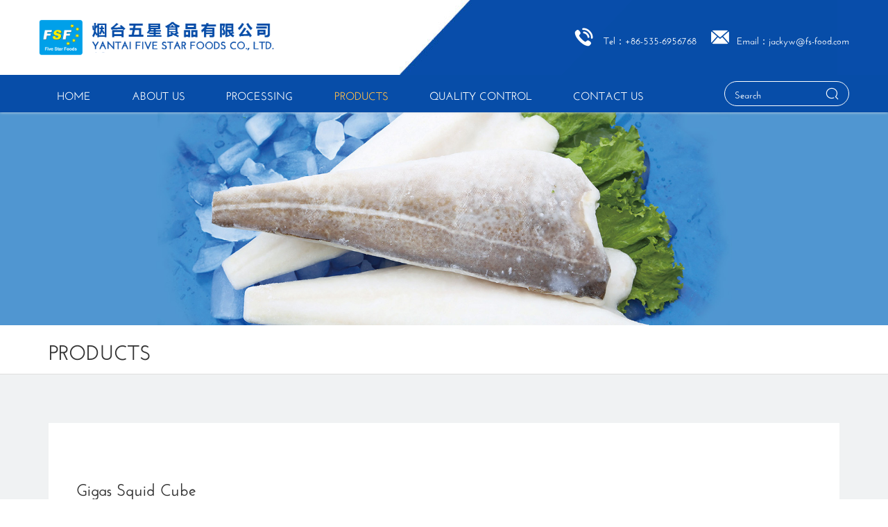

--- FILE ---
content_type: text/html; charset=UTF-8
request_url: https://www.fs-food.com/projects/detail/35
body_size: 2936
content:
<!DOCTYPE html>
<html lang="en">
<head>
    <meta charset="UTF-8">
    <meta name="renderer" content="webkit"/>
    <meta name="force-rendering" content="webkit"/>
    <meta name="viewport" content="width=device-width, initial-scale=1.0">
    <!--<meta name="viewport" content="width=device-width, initial-scale=1, minimum-scale=1, maximum-scale=1, user-scalable=no">-->
    <title>PRODUCTS</title>
    <meta name="keywords" content="PRODUCTS" />
    <meta name="description" content="PRODUCTS" />
    <link rel="stylesheet" href="/uploads/css/bootstrap.min.css">
    <link rel="stylesheet" href="/uploads/css/swiper-4.2.6.min.css">
    <link rel="stylesheet" href="/uploads/css/animate.min.css">
    <link rel="stylesheet" type="text/css" href="/uploads/css/iconfont.css">
    <link rel="stylesheet" href="/uploads/css/global_css.css">
    <link rel="stylesheet" href="/uploads/css/dome.css">
</head>
<body>
<header>
    <!--手机导航-->
    <div class="webNav">
        <div class="myNav">
            <div class="mynavBody">
                <h3><a href="/"><img src="/uploads/images/logo.png" alt=""></a></h3>
                <div class="nav-btn">
                    <div class="nav-table-cell">
                        <span></span>
                        <span></span>
                        <span></span>
                    </div>
                </div>
            </div>
        </div>
        <ul class="mynav-ul">
            <li><a href="/">HOME</a></li>
            <li><a href="/about">ABOUT US</a></li>
            <li><a href="/laboratory">PROCESSING</a></li>
            <li><a href="/projects">PRODUCTS</a></li>
            <li><a href="/service/notice">QUALITY CONTROL</a></li>
            <li><a href="/contact">CONTACT US</a></li>
        </ul>
    </div>
    <div class="pcNav">
        <div class="pcNav-top">
            <div class="g_w">
                <div class="logo">
                    <a href="/"><img src="/uploads/images/logo.png" alt=""></a>
                </div>
                <div class="pcNav-top-a">
                    <span> <i class="iconfont icon-dianhua1"></i> Tel：+86-535-6956768</span>
                    <span> <i class="iconfont icon-youxiang"></i>Email：jackyw@fs-food.com </span>
                </div>
            </div>
        </div>
        <div class="pcNav-bottom">
            <div class="g_w">
                <ul class="pcNav_u1">
                    <li class="">
                        <a href="/">
                            <h4>HOME</h4>
                        </a>
                    </li>
                    <li class="">
                        <a href="/about">
                            <h4>ABOUT US</h4>
                        </a>
                        <!--<ul class="pcNav_u1_2">-->
                            <!--<li><span></span><a href="/about">公司简介</a></li>-->
                            <!--<li><span></span><a href="/about/organization">组织机构</a></li>-->
                            <!--<li><span></span><a href="/honor">荣誉资质</a></li>-->
                            <!--<li><span></span><a href="/result">成果展示</a></li>-->
                            <!--<li><span></span><a href="/about/test_ability">检测能力</a></li>-->
                        <!--</ul>-->
                    </li>
                    <li class="">
                        <a href="/laboratory">
                            <h4>PROCESSING</h4>
                        </a>

                    </li>

                    <li class="active">
                        <a href="/projects">
                            <h4>PRODUCTS</h4>
                        </a>

                        <ul class="pcNav_u1_2">
                                                    	<li><span></span><a href="/projects/index/1">Squid</a></li>
                        	                        	<li><span></span><a href="/projects/index/2">Atlantic Cod</a></li>
                        	                        	<li><span></span><a href="/projects/index/3">Pacific Cod</a></li>
                        	                        	<li><span></span><a href="/projects/index/4">Alaska Pollock</a></li>
                        	                        	<li><span></span><a href="/projects/index/5">Saithe</a></li>
                        	                        	<li><span></span><a href="/projects/index/8">Sole</a></li>
                        	                        	<li><span></span><a href="/projects/index/6">Salmon</a></li>
                        	                        	<li><span></span><a href="/projects/index/7">Others</a></li>
                        	                        </ul >
                    </li>

                    <li class="">
                        <a href="/service/notice">
                            <h4>QUALITY CONTROL</h4>
                        </a>
                        <!--<ul class="pcNav_u1_2">-->
                            <!--<li><span></span><a href="/policy">优惠政策</a></li>-->
                            <!--<li><span></span><a href="/service/notice">测试须知</a></li>-->
                            <!--<li><span></span><a href="/service/process">检测流程</a></li>-->
                            <!--<li><span></span><a href="/service/files">委托单下载</a></li>-->
                        <!--</ul>-->
                    </li>

                    <li class="">
                        <a href="/contact">
                            <h4>CONTACT US</h4>
                        </a>

                    </li>
                </ul>
                <div class="pcNav-search">
                    <form action="/equipment/search" method="get">
                        <input type="text" name="keyword" placeholder="Search">
                        <i class="iconfont icon-sousuo"></i>
                    </form>
                </div>
            </div>
        </div>
    </div>
</header><div class="g_body n-body">
    <div class="n_banner"
         style="background: url( /uploads/images/n_banner_4.jpg) center center no-repeat; background-size: cover;"></div>

    <div class="weizhi">
        <div class="container">
            <span class="pull-left">PRODUCTS</span>


        </div>
    </div>

    <div class="n_zhong" style="background:#f0f2f3;">
        <div class="n_cp">
            <div class="container">
                <div class="row">

                    <div class="col-md-12">

                        <div class="ncp_content">
                            <!--<div class="nap_header">-->
                                <!--<div class="row">-->
                                    <!--<div class="col-md-6">-->
                                        <!--<div class="ncp_img">-->
                                            <!--<img src="/uploads/images/projects/thumb/1690444108.jpg">-->
                                        <!--</div>-->
                                    <!--</div>-->
                                    <!--<div class="col-md-6">-->
                                        <!--<div class="caption">-->
                                            <!--<h3>Gigas Squid Cube</h3>-->
                                            <!--<p style=" "> </p>-->
                                        <!--</div>-->
                                    <!--</div>-->
                                <!--</div>-->
                            <!--</div>-->

                            <div class="ncp_content_body">
                                <h3>Gigas Squid Cube</h3>
                                <div id="myTabContent">
                                    <div class="tab_pr fade active in" id="ncp_1">
                                        <div class="ty_content">
                                            <p style="text-align: center;"><img src="/ueditor/php/upload/image/20230727/1690444119392674.jpg" title="1690444119392674.jpg" alt="1625128396434190.jpg"/></p>                                        </div>
                                        <div class="table-responsive">
                                        </div>
                                    </div>
                                </div>
                            </div>
                            <a href="javascript:history.back();" style=" margin-top: 20px;display: block;border: 1px solid #000; width: 140px; height: 36px; line-height: 36px; text-align: center;color: #000">Back</a>

                        </div>
                    </div>
                </div>
            </div>
        </div>
    </div>
</div>
<footer>
    <div class="f-top">

        <div class="g_w">

            <div class="f-c" style="display:none">
                <ul>
                    <li>
                        <a href="/about">公司概况</a>
                        <ul>
                             <li><a href="/about">公司简介</a></li>
                             <li><a href="/about/organization">组织机构</a></li>
                             <li><a href="/honor">荣誉资质</a></li>
                             <li><a href="/result">成果展示</a></li>
                             <li><a href="/about/test_ability">检测能力</a></li>

                        </ul>
                    </li>
                    <li>
                        <a href="/news">新闻动态</a>
                        <ul>
                                                        <li><a href="/news/index/1">实验室动态</a></li>
                                                        <li><a href="/news/index/2">行业资讯</a></li>
                                                    </ul>
                    </li>
                    <li>
                        <a href="/test_ability">测试项目</a>
                        <ul>
                                                    </ul>
                    </li>
                    <li>
                        <a href="/equipment">仪器设备</a>
                        <ul class="">
                                                        <li><a href="/equipment/detail/5">激光拉曼光谱仪</a></li>
                                                        <li><a href="/equipment/detail/6">微区X射线荧光光谱仪</a></li>
                                                        <li><a href="/equipment/detail/7">X射线荧光光谱仪</a></li>
                                                        <li><a href="/equipment">更多设备...</a></li>
                        </ul>
                    </li>
                    <li>
                        <a href="/policy">客户服务</a>
                        <ul class="">
                            <li><a href="/policy">优惠政策</a></li>
                            <li><a href="/service/notice">测试须知</a></li>
                            <li><a href="/service/process">检测流程</a></li>
                            <li><a href="/service/files">委托单下载</a></li>
                        </ul>
                    </li>


                </ul>
            </div>
            <div class="f-info">
                <div class="f-info-logo">

                    <div class="">烟台五星食品有限公司</div>
                    <span>YANTAI FIVE STAR FOODS CO., LTD.</span>
                </div>
                <div class="f-info-p">
                    <p>Add：Room 908 / 1308, Hainuo Building, No.150 Changjiang Road, Yantai ETDZ, 264006, China</p>
                    <p>Tel：+86-535-6956768</p>
                    <p>Fax：+86-535-695 8823 </p>
                    <p>Email：jackyw@fs-food.com</p>
                    <p>Teams：jackywoo2005</p>

                </div>
            </div>
        </div>
    </div>

    <div class="f-b">
        <div class="g_w">
            <div>
                <span>  <a target="_blank" href="http://www.websitor.cn">版权所有：青岛新视点网络科技</a>
                    <a target="_blank" href="http://beian.miit.gov.cn/">ICP备案编号：鲁ICP备15016063号</a></span>
            </div>

        </div>

    </div>
</footer>

<script src="/uploads/js/jquery-1.11.3.min.js"></script>
<script src="/uploads/js/bootstrap.min.js"></script>
<script src="/uploads/js/swiper-4.2.6.min.js"></script>
<script src="/uploads/js/swiper.animate1.0.3.min.js"></script>
<script src="/uploads/js/wow.min.js"></script>
<script src="/uploads/js/global.js"></script>
<script>

</script>
</body>
</html>


--- FILE ---
content_type: text/css
request_url: https://www.fs-food.com/uploads/css/iconfont.css
body_size: 4109
content:
@font-face {font-family: "iconfont";
  src: url('../fonts/iconfont.eot?t=1593332397954'); /* IE9 */
  src: url('../fonts/iconfont.eot?t=1593332397954#iefix') format('embedded-opentype'), /* IE6-IE8 */
  url('[data-uri]') format('woff2'),
  url('../fonts/iconfont.woff?t=1593332397954') format('woff'),
  url('../fonts/iconfont.ttf?t=1593332397954') format('truetype'), /* chrome, firefox, opera, Safari, Android, iOS 4.2+ */
  url('../fonts/iconfont.svg?t=1593332397954#iconfont') format('svg'); /* iOS 4.1- */
}

.iconfont {
  font-family: "iconfont" !important;
  font-size: 16px;
  font-style: normal;
  -webkit-font-smoothing: antialiased;
  -moz-osx-font-smoothing: grayscale;
}

.icon-you:before {
  content: "\e605";
}

.icon-rongyu:before {
  content: "\e603";
}

.icon-gerenrongyuchenghaoshenqingchaxun:before {
  content: "\e604";
}

.icon-yan:before {
  content: "\e689";
}

.icon-shijian:before {
  content: "\e627";
}

.icon-youxiang:before {
  content: "\e913";
}

.icon-dianhua1:before {
  content: "\e60d";
}

.icon-dizhi:before {
  content: "\e664";
}

.icon-shengchan:before {
  content: "\e602";
}

.icon-xiashuqiye:before {
  content: "\e656";
}

.icon-zuzhijiagou:before {
  content: "\e6a2";
}

.icon-sousuo:before {
  content: "\e639";
}

.icon-guge:before {
  content: "\e69b";
}

.icon-tuite:before {
  content: "\e618";
}

.icon-skype:before {
  content: "\e600";
}

.icon-youtube:before {
  content: "\e6cb";
}

.icon-Facebook:before {
  content: "\e601";
}



--- FILE ---
content_type: text/css
request_url: https://www.fs-food.com/uploads/css/global_css.css
body_size: 3289
content:




/*#f18804*  rgba(214,136,4)/


/**{transition: all .5s ease}*/
*{ outline: none!important;}
body,html{margin: 0;padding: 0;overflow-x: hidden}
h1,h2,h3,h4,h5,p{margin:0;padding:0;}
ul , li{margin:0;padding:0;list-style: none;box-sizing: border-box;}
a {text-decoration: none!important;}
a:hover {text-decoration: none!important;}
input{outline: none!important;}
textarea{outline: none!important;}
input:focus {outline: none!important;border: none;}
textarea:focus {outline: none!important;border: none;}
button{outline:none!important;}
button:focus {outline:none !important;}
img{max-width: 100%}

.g_transition{transition: all .5s ease}
.g_w{max-width:1208px; margin: 0 auto; }
.g_body{ padding-top: 162px;}

.g_center{position: absolute;top: 50%;left: 50%;transform: translate(-50%,-50%)}
.g_absolute{position: absolute;top: 0;left: 0;width: 100%;height: 100%}
.g_black{display: block; width: 100%;height: 100%;}
.g_df{display: flex;justify-content: space-between;align-items: center}
.g_fr{float: right}
.g_fl{float: left}
.g_bg{background-repeat:no-repeat;background-size: cover;background-position: center}



.g_font1{font-family:FZZZHUNHJW }
.g_font2{font-family:YWSF }


.closeVideo{display: none}


/*导航开始web*/
.webNav{width: 100%;display: none;overflow: hidden;}
.webNav *{transition: all 1s;}
.navShear{margin-left: 80px;margin-top: 70px !important;}
.myNav{ width: 100% !important; height :60px;margin: 0;padding: 8px 0 ;position: fixed;top:0; left: 0; background: #fff;z-index: 99999;box-shadow: 0 0 4px #dfdfdf}
.mynavBody{width:100%; height: 100%; position: relative}
.mynavBody h3{margin: 0;height: 100%}
.mynavBody h3 a {height: 100%;margin-left: 10px; display: inline-block;  vertical-align: middle;}
.mynavBody h3 a img {height:60%;width: auto;margin-top: 10px;}
.nav-btn{width: 36px; height: 100%; position: absolute ;top: 0; right: 10px}
.nav-table-cell{width: 100%;height: 100%;}
.nav-table-cell span {display: block; width: 80%; height: 1px; border-top:1px solid #004177 ;  margin-top: 11px}
.close span:nth-of-type(1){-webkit-transform: translateY(12px) rotate(45deg);  transform: translateY(12px) rotate(45deg);}
.close span:nth-of-type(2){opacity: 0}
.close span:nth-of-type(3){-webkit-transform: translateY(-12px) rotate(-45deg);  transform: translateY(-12px) rotate(-45deg);}

.mynav-ul {width: 100%;height:0; padding: 0 50px; opacity: 0; overflow: hidden;position: fixed;top:60px; background:rgba(30,76,140,.85);z-index: 10000}
.mynav-ul li {width: 100% ; padding: 8px 0; margin-bottom:4px; border-bottom: 1px solid #fff; }
.mynav-ul li a {color:#fff;font-size: 1em}

.hideNav{
    height: 0;
    opacity: 0;
}
.showNav{
    display: block;
    height: 100%;
    opacity: 1;
}
.pcNav{ position: fixed;top: 0 ;width: 100%;  z-index: 9999;  box-shadow:  0 0 4px #dfdfdf;}
.pcNav.active{}
.pcNav-top{background-image: url("../images/navBg.jpg"); background-size: 1920px 108px; background-repeat: no-repeat;background-position: center}
.pcNav-top .g_w{display: flex;align-items: center; justify-content: space-between; height: 108px;transition: .4s all ease }
.pcNav.active .pcNav-top .g_w{height: 60px}
.logo img{ display: block; transition: .4s all ease}
.pcNav .logo{ width: 340px;transition: .4s all ease}
/*.pcNav .logo img{width: 340px}*/
.pcNav.active .logo {width: 280px;  transition: .4s all ease}
.pcNav-top-a{ height: 100%;background: url("../images/navBg.png") no-repeat;display: flex;align-items: center;}
.pcNav-top-a a{  width: 40px;height: 40px; margin-left: 18px;transition: .4s all ease;
    color: #000; text-align: center;line-height: 40px; border-radius: 50%;background: #959eb0;}
.pcNav-top-a span{color: #fff;margin-left: 20px;}
.pcNav-top-a span i{font-size: 28px;margin-right: 10px;}
.pcNav-top-a a:hover{background: #ffbd4a;color: #fff;transition: .4s all ease}
.pcNav-top-a a i{font-size: 24px;}
.logo{font-size: 0; position: relative;  }
.pcNav-bottom{background: #074da8; }
.pcNav-bottom .g_w{display: flex;align-items: center;justify-content: space-between}
.pcNav_u1{ width: 898px; display: flex;align-items: center;justify-content: space-between}
.pcNav_u1 > li {display: flex;align-items: center; justify-content: center; margin: 0 .25%;    height:54px;  position: relative;}
.pcNav_u1 > li>a{ display: block;padding: 0 24px;white-space: nowrap;}
.pcNav_u1 > li>a h4{font-size: 16px; font-weight: 500; text-transform: uppercase;color: #fff ;opacity: 1;transition: .4s all ease}
.pcNav_u1 > li.active>a h4{color: #ffbd4a;transition: .4s all ease}
.pcNav_u1 > li:hover>a h4{color: #ffbd4a;transition: .4s all ease}
.pcNav_u1 > li:nth-child(6) .pcNav_u1_2 > li{min-width: 180px;}
.pcNav_u1_2{ display: none; padding: 10px 10px 10px 20px ; position: absolute;left: 50%;top: 100%;transform: translateX(-50%);z-index: 999;
    background:rgba(7,77,168,.8);opacity: 0;
    animation: navU .5s ease forwards;
    -webkit-animation: navU .5s ease forwards;
}
.pcNav_u1_2 > li {min-width: 110px;margin-top: 8px;}
.pcNav_u1_2 > li span{ display: inline-block;width: 8px;height: 8px; border-radius: 50%;background: #fff;opacity: 0;margin-right: 10px;transition: .3s all ease}
.pcNav_u1_2 > li a{color: #fff;display: inline-block;transition: .3s all ease}
.pcNav_u1_2 > li:hover span{opacity: 1;transition: .3s all ease}
.pcNav_u1_2 > li:hover a{color: #fff;transform: translate(4px,-1px)scale(1.05);transition: .3s all ease}
.pcNav_u1 > li:hover .pcNav_u1_2{display: block}

.pcNav-search form{width:180px;height: 36px; padding: 0 12px; border: 1px solid #fff;border-radius: 20px;display: flex;align-items: center;justify-content: space-between; }
.pcNav-search i{font-size: 24px;color: #fff}
.pcNav-search input{width: calc(100% - 30px);border: 0;background: none;color: #fff}
.pcNav-search input::-webkit-input-placeholder{color: #fff}

@keyframes navU
{
    0%   { opacity: 0; transform: translate(-50%,-20px);}
    100% { opacity: 1; transform: translate(-50%,0);}
}
@-webkit-keyframes navU
{
    0%   { opacity: 0; transform: translate(-50%,-20px);}
    100% { opacity: 1; transform: translate(-50%,0);}
}

/*导航结束web*/


/*************footer-s****************/
 /*************footer-e****************/



/*分页*/

.fenye{margin: 60px 0;}
.fenye a{display: inline-block; color: #000;padding: 4px 8px; border: 1px solid #212224}
.fenye a:hover{color: #fff;background: #212224; border: 1px solid #212224}
.fenye a.active {color: #fff;background: #212224; border: 1px solid #212224}

.zd .row div{margin-top: 30px;}
.zd a{color: #0c3092}
.zd h4{margin-bottom: 16px}
.zd h4 a{border-bottom: 1px solid #0c3092}
.zd p{margin-top: 10px}



/**************列表公共样式****************/
.list-item{width: 100%;}
.list-itemImg{width: 100%;overflow: hidden}
.list-itemImg:before{content: '';position: absolute;width: 100%;height: 100%;left: 0;top: 0;}
.list-itemImg:after{content: '';position: absolute;width: 100%;height: 100%;left: 0;top: 0;}
.list-itemImg img{transition: all 1s}
.list-itemImg:hover img{transform: scale(1.1,1.1);transition: all 1s}
.list-itemTitle a{color:#000}
.list-itemTitle p{min-height: 40px; margin-top: 14px; display: -webkit-box;-webkit-box-orient: vertical;-webkit-line-clamp:2;overflow: hidden;}


.webMap{padding: 40px 0;}
.webMap-item{margin-top: 30px;}
.webMap-item-title{ padding-bottom: 10px; color: #004177; border-bottom: 1px solid #ccc}
.webMap-item ul{display: flex;justify-content: flex-start;flex-wrap: wrap}
.webMap-item ul li {width: 25%;margin-top: 20px;}
.webMap-item ul li a{color: #2a2a2a}
.webMap-item > div{font-size: 20px;margin-top: 20px;font-weight: 600}
.webMap-item > div >ul {font-size: 14px;font-weight: 100}
.webMap-item ul li a:hover{color: #026bdd;transition: all 0s}

.n-panel{background-size: cover;background-position: center; background-repeat: no-repeat}
.n-panel .panel-heading{ }
.n-panel .panel-title > a{}
.n-panel .panel-title > a.collapsed{color: #666464;background: #f2f2f2;}
.n-panel .panel-title > a{ height: 45px;line-height: 45px; position: relative; background: #396db8;  color: #fff; padding: 0 22px; }
.n-panel .panel-title > a h5{width: 100%; height: 100%;line-height: 45px;  display: flex;justify-content: space-between;
    overflow: hidden;text-overflow:ellipsis;white-space: nowrap; font-size: 16px; }
.n-panel .panel-title > a h5>span{display: inline-block}
.n-panel .panel-title > a h5>span:nth-child(1){width: calc(100% - 100px);overflow: hidden;text-overflow:ellipsis;white-space: nowrap; }
.n-panel .panel-title > a h5>span:nth-child(2){font-size: 14px; width: 100px;text-align: center}
.n-panel .panel-title > a h5>span i{margin-right: 10px;}

.n-panel .panel-title > a.collapsed >div span:nth-child(2){display: inline-block}
.n-panel .panel-title > a.collapsed >div span:nth-child(1){display: none;}
.n-panel .panel-title > a.collapsed >div i{display: inline-block;transform:rotate(90deg);}

.n-panel .panel-title > a.collapsed >div{background: #e3e3e3;}
.n-panel .panel-title > a >div > div span{width: 36px; height: 2px ; display: block; background: #fff;
    position: absolute;top: 50%; left: 50%;margin-left: -18px; margin-top: -1px;}
.n-panel .panel-title > a >div > div span:nth-child(2){transform: rotateZ(0)}
.n-panel .panel-title > a.collapsed >div > div span:nth-child(2){transform: rotateZ(90deg)}
.n-panel .panel-body{padding: 20px 30px ; background: #fff;color: #666}


.webMap{padding: 40px 0;}
.webMap-item{margin-top: 30px;}
.webMap-item-title{ padding-bottom: 10px; color: #004177; border-bottom: 1px solid #ccc}
.webMap-item ul{display: flex;justify-content: flex-start;flex-wrap: wrap}
.webMap-item ul li {width: 25%;margin-top: 20px;}
.webMap-item ul li a{color: #2a2a2a}
.webMap-item > div{font-size: 20px;margin-top: 20px;font-weight: 600}
.webMap-item > div >ul {font-size: 14px;font-weight: 100}
.webMap-item ul li a:hover{color: #026bdd;transition: all 0s}
/*视频样式*/
.m {
    width: 100%;
    position: fixed;

    top: 50%;
    left: 50%;
    transform: translate(-50%, -50%);
    z-index: 99999;
    background: #000;
    display: none;
}
.m > div{position: relative;padding: 46px 0;}
#my-video {
    display: none
}

.my-video {
    display: none;
}

.my-video-dimensions {
    width: 100%;
    height: auto
}

.m video {
    width: 100% !important;
    height: auto !important;
    position: relative !important;
    object-fit: fill;
    object-posititon: top center;

}

.closeVideo {
    width: 40px;
    height: 40px;
    position: absolute;
    right: 4px;
    top: 2px;
    text-align: center;
    line-height: 40px;
    z-index: 999999999;
}

.closeVideo i {
    font-size: 30px;
    color: #fff
}

/*.toTop{width: 50px; height: 50px; position: fixed;right: 20px;bottom: 10%;z-index: 9999999;display: none}*/
/*.toTop img{width: 100%;height: 100%;}*/
@media (min-width:1440px)and (max-width: 1600px){

}
@media (min-width:1200px) and (max-width:1440px){

    .f-c>ul>li{margin-right: 20px;}
}
@media  (max-width:1350px){
   .f-b .g_w{display: block}
   .f-b .g_w>div{text-align: center}


}
@media  (max-width:1350px){
    .g_w{padding-left: 20px;padding-right: 20px;}
}
@media (min-width:1200px) and (max-width:1260px){
    /*.g_w{padding-left: 5%;padding-right: 5%;}*/

}

@media (min-width:768px) and (max-width:1200px){
    .g_w{padding-left: 5%;padding-right: 5%;}
    .webNav{display: block!important;}
    .pcNav{display: none!important;}
    .g_body{padding-top: 60px;}
    .m{width: 90%}

}
@media (max-width:767px){
    .webNav{display: block!important;}
    .pcNav{display: none!important;}
    .g_w{padding-left: 5%;padding-right: 5%;}
    .g_body{padding-top: 60px;}
    .fenye ul li{margin-top: 10px}
    .m{width: 90%}


}




--- FILE ---
content_type: text/css
request_url: https://www.fs-food.com/uploads/css/dome.css
body_size: 9139
content:

@font-face {
    font-family:JosefinSans;
    src: url('../fonts/JosefinSans-SemiBold.ttf');
}
body{font-family: JosefinSans}

.panel *{border: none}
.panel-title > a{display: block;border: 0}


.nav-tabs{border: 0}
.nav-tabs > li > a{border-radius: 0;margin: 0;padding: 0;border: 0}
.nav-tabs > li{margin: 0}
.nav-tabs > li.active > a {border: 0}

.bdshare-button-style0-16 .bds_tsina ,.bdshare-button-style0-16 .bds_weixin{width: 28px;height: 28px;  background-size: 100% 100%!important; background-position: 0 0!important;}

.i-move{width: 96px; height: 40px; margin-top: 22px;display: block; font-size: 12px;  position: relative;
    line-height: 40px;text-align: center;color:#0b0b0b;border: 2px solid #f18804;transition: all .5s}
/*.i-move{width: 200px;height: 54px; font-size: 18px; text-align: center;line-height: 54px;margin: 20px 24px 0 24px;*/
    /*position: relative;background: rgba(255,255,255,.87);transition: all .5s}*/
.i-move a{display: block;width: 100%;height: 100%;color: #fff;position: absolute;left: 0;top: 0;z-index: 9}
.i-move a>div:nth-child(1){position: absolute;width: 100%;height: 100%;left: 0; top:0;z-index: 9}
.i-move-h{width: 100%;height: 100%;position: absolute;left: 0;top: 0;transform: scaleX(0);transform-origin: right center;
    background:rgba(242,145,9,.85);  transition: transform 0.5s;}
.i-move:hover{background: rgba(255,255,255,0);transition: all .5s}
.i-move:hover .i-move-h{transform: scaleX(1); transform-origin: left center; }
.i-move:hover a {color: #fff;transition: all .5s}

.i-project-swiper .swiper-button-prev{left: -50px}
.i-project-swiper .swiper-button-next{right: -50px}
.swiper-button-next, .swiper-button-prev{ margin-top: 0px;}

.n-box-r-share{ margin: 40px 0; display: flex;align-items: center}
.bdshare-button-style0-16 .bds_tsina ,
.bdshare-button-style0-16 .bds_weixin,
.bdshare-button-style0-16 .bds_qzone,
.bdshare-button-style0-16 .bds_sqq
{width: 28px;height: 28px;  background-size: 100% 100%!important; background-position: 0 0!important;}
.bdshare-button-style0-16 .bds_tsina {background: url("../images/wb.png") no-repeat;}
.bdshare-button-style0-16 .bds_weixin{background: url("../images/wx.png") no-repeat;}
.bdshare-button-style0-16 .bds_qzone{background: url("../images/kj.png") no-repeat;}
.bdshare-button-style0-16 .bds_sqq{background: url("../images/qq.png") no-repeat;}

.i-banner-bg{width: 100%;padding-top: 27%;background-size: cover;background-position: center;background-repeat: no-repeat;}
.i-banner .swiper-pagination{max-width: 1280px;left: 50%;transform: translateX(-50%);text-align: left}
.i-banner .swiper-pagination-bullet{width: 42px;height: 42px; font-size: 20px; text-align: center;line-height: 42px;
    margin: 0 .6%!important; border-radius: 0;background:rgba(255,255,255,.7);opacity: 1}
.i-banner  .swiper-pagination-bullet-active{ background:rgba(255,255,255,1);}
.i-banner-text{   position: absolute;left: 66%;top: 53.7%;transform: translate(-50%,-50%);color: #fff}
.i-banner-text img{max-width: 100%;}
.i-banner-text h1{font-size: 53px;margin-bottom: 10px;}
.i-banner .swiper-button-next1{right: 40px}
.i-banner .swiper-button-prev1{left: 40px}

.i-title{ display: flex;justify-content: space-between; font-size: 20px; font-weight: 600;color: #282828; padding-bottom: 20px;border-bottom: 1px solid #b5b5b5}
.i-title span{padding-left: 12px;display: inline-block;vertical-align: bottom;line-height: 1}
.i-title  a{color: #494949;font-size: 14px;font-weight: 500}
.i-more{ display: inline-block; transition: .4s all ease}
.i-more:hover{ color: #074da8 ; transform: translateX(6px);transition: .4s all ease}

.i-top {background: #f1f1f1}
.i-top .g_w{display: flex;justify-content: space-between}
.i-top-l{width: 49%;display: flex}
.i-top-l>span{width: 126px; font-size: 18px;color: #074da8;height: 70px;line-height: 70px; text-align: center;background: #dddedf}
.i-top-swiper{ width: calc(100% - 126px); padding-right: 20px;position: relative}
.i-top-swiper .swiper-container{height: 70px;}
.i-top-swiper .swiper-slide{display: block;width: 100%}
.i-top-swiper .swiper-slide a{height: 70px; line-height: 70px; padding: 0 20px; color: #212222;display: block;overflow: hidden;text-overflow: ellipsis;white-space: nowrap; }
.i-top-swiper .swiper-button-prev{ width: auto;height: auto; margin: 0; background: none; left: auto; right: 4px;top: 50%;transform: translateY( -100%) }
.i-top-swiper .swiper-button-next{ width: auto;height: auto; margin: 0; background: none; right: 4px;top: 50%;}

.i-news{padding: 48px 0 90px 0}
.i-news .g_w{display: flex;}
.i-news-con1{width: 100%; }
.i-news-con2{width: 258px;}
.i-news-list ul{display: flex;flex-wrap: wrap;justify-content: space-between}
.i-news-list ul li{width: 48%;margin : 40px 0 40px 0;}
.i-news-item{display: flex;align-items: center;}
.i-news-itemImg{width: 60%;overflow: hidden}
.i-news-itemBg{padding-top: 62%;transition: .8s all ease}
.i-news-itemText{width: 40%;padding-left: 20px;}
.i-news-itemText span{display: block;font-size:24px;font-weight: 600;color: #080808;
    overflow: hidden;text-overflow: ellipsis;white-space: nowrap; transition: .4s all ease }
.i-news-itemText p{display: none; height: 44px; overflow: hidden; margin-top: 20px; line-height: 1.6em; color: #4e4e4e }
.i-news-itemText b{display: block; width:  76px; height: 29px; line-height: 29px;text-align: center;color: #fff;margin-top: 20px;background: #074da8;transition: .4s all ease }
.i-news-item:hover .i-news-itemText span{color: #074da8;transition: .4s all ease }
.i-news-item:hover .i-news-itemText b{transform: translateX(6px);transition: .4s all ease }
.i-news-item:hover .i-news-itemBg  {transform: scale(1.06) ;transition: .8s all ease }

.i-news-con2-a{margin-top: 40px;border-bottom: 1px solid #b5b5b5;padding-bottom: 20px;}
.i-news-con2-a a{display: block;width: 100%;height: 48px; line-height: 48px; font-size: 20px;color: #4e4e4e;padding-left: 40px;transition: .4s all ease}
.i-news-con2-a a:hover{background: #f1f1f1;transition: .4s all ease}
.i-news-con2 .i-more{margin-top: 22px; display: inline-block;color: #494949}

.i-about{margin-bottom: 80px}
.i-about .g_w{display: flex;align-items: stretch;flex-direction:row-reverse}
.i-aboutL{ width:500px;background: url("../images/i-about1.jpg") no-repeat;background-size: cover;background-position: center}
.i-aboutC{width:calc(100% - 500px);color: #fff; padding:  70px;display: flex;align-items: center;
    background: url("../images/i-about2.jpg") no-repeat;background-size: cover;background-position: center}
.i-aboutR{width: 210px;color: #fff}
.i-aboutR ul li{padding: 62px 10px 38px 10px; text-align: center; background: #506695;cursor: pointer;transition: .4s all ease}
.i-aboutR ul li:nth-child(2){ background: #2a4275}
.i-aboutR ul li:nth-child(3){ background: #122855}
.i-aboutR ul li div{display: inline-block;text-align: center;color: #fff}
.i-aboutR ul li i{display: block;font-size:50px; }
.i-aboutR ul li span{display: block;font-size:20px; }
.i-aboutR ul li.active{background: #ffbd4a;transition: .4s all ease}
.i-about-title h2{font-weight: 600;font-size: 40px;text-transform: uppercase}
.i-about-title span{font-size: 20px;display: block;margin-top: 20px;}
.i-about-textP{margin-top: 26px;font-size: 16px;line-height: 1.8em; width: 440px; max-width: 100%; }
.i-about-body{display: none;max-width: 100%;}
.i-about-body.active{display: block}
.i-about-text{max-width: 100%}
.i-about-text .i-more{color: #fff;margin-top: 30px;}

.i-pro{margin-top: 66px;margin-bottom: 66px;}
.i-pro-swiper{ max-width: 1308px;margin: 0 auto; margin-top: 28px;position: relative;padding: 0 50px;}
.i-pro-swiper .swiper-slide a{display: block;position: relative;border-radius: 10px;overflow: hidden}
.i-pro-img{padding-top: 71%;}
.i-pro-text{position: absolute;width: 100%;height: 100%;left: 0;top: 0;background: rgba(29,48,88,.8); opacity: 0; transform: translateY(50%);transition: .4s all ease;
    display: flex;align-items: center;justify-content: center;font-size: 20px;color: #fff;}
.i-pro-swiper .swiper-slide a:hover .i-pro-text{opacity: 1;transform: translateY(0)}
.i-pro .swiper-button-prev{width:46px; height: 46px; background: url("../images/i-prev.png") no-repeat;background-size: 100% 100%;
margin: 0;left: 0;top: 50%;transform: translateY(-50%);}
.i-pro .swiper-button-next{width:46px; height: 46px; background: url("../images/i-next.png") no-repeat;background-size: 100% 100%;
    margin: 0;right: 0;top: 50%;transform: translateY(-50%);}

footer{border-top: 8px solid #ffbd4a;}
.f-top{padding: 40px 0 60px 0;background: #074da8;color: #fff }
.f-top .g_w{display: flex;justify-content: space-between}
.f-top .g_w:nth-child(2){margin-top:36px; }
.f-top .g_w>b{font-size: 26px;}
.f-info{font-size: 14px; font-weight: 500; width: 100%;max-width: 100%;}
.f-info-logo{font-family:Microsoft YaHei }
.f-info-logo div{font-size:28px;font-weight: 600;color: #fff;  }
.f-info-logo span{font-size:24px;font-weight: 400;color: #fff; }
.f-info-p{display: inline-block;vertical-align: top;margin-top: 20px;margin-right: 30px;}
.f-info-code{display: inline-block;vertical-align: top; margin-top: 20px;}
.f-info p{margin-top: 20px;}
.f-info p:nth-child(1){margin-top: 0}
.f-c > ul > li{display: inline-block;margin-right: 60px; vertical-align: top}
.f-c > ul > li ul li{margin-top: 16px;}
.f-c > ul > li ul li:nth-child(1){margin-top: 0;}
.f-c > ul > li>a{color: #fff;font-size: 16px;margin-bottom: 50px;}
.f-c > ul > li a{ display: block; color: #fff;font-size: 14px;transition: .4s all ease}
.f-c > ul > li a:hover{transform: translate(2px ,-2px); color: #fff; transition: .4s all ease}
.f-c-codeImg{display: inline-block;text-align: center}
.f-c-codeImg:nth-child(1){margin-right: 68px;}
.f-c-codeImg span{display: block;margin-top: 10px;font-size: 16px;font-weight: 500}
.f-b{padding: 24px 0;background: #18191a;color: #fff;text-align: center;font-size: 14px;font-weight: 500}
.f-b a{color: #fff;display: inline-block;margin: 0 6px;}


.n_banner{  padding-top:24%; position:relative;}
.n_zhong{ padding-top:50px; padding-bottom:60px;}

.weizhi{ padding: 20px 0; border-bottom: 1px solid #dedede; text-align: right;}
.weizhi span{ display: block; font-size: 30px; color: #333; line-height: 30px;}
.weizhi a{ color: #333; margin-left: 15px; display: inline-block; vertical-align: middle; line-height: 30px; padding: 0 15px; position: relative; text-decoration: none;}
.weizhi a:after{ content: ''; opacity: 0; width: 100%; position: absolute; left: 0; bottom: -20px; background: #074da8; height:6px;}
.weizhi a.active{ color: #074da8; }
.weizhi a.active:after{ opacity: 1; }
.weizhi a:hover{ color: #074da8; }


.nab_jj h5{ width: 70%; line-height: 30px; margin: 30px auto; font-size: 16px; color: #333; }
.nab_jj .ty_content p{ line-height: 30px; }
.nab_jj .ty_content{ padding-top: 164px; margin-top: -243px; background: #fff; padding-bottom: 100px;}
.n-about-text{margin-top: 80px;}

.nab_zz h2{ margin-bottom: 50px; }
.nab_zz .row{ margin: 0 -50px; }
.nab_zz .row .col-md-3{ padding: 0 50px; }
.nab_zz .caption{ margin-bottom: 40px; }
.nab_zz .caption a{ padding-top: 68%; display: block;}
.nab_zz .caption h5{ text-align: center; margin-top: 15px; height: 30px;overflow: hidden}


.nab_v h2{ margin-bottom: 50px; }
.nab_v .caption{ margin-bottom: 50px; }
.nab_v .caption h5{ line-height: 24px; overflow: hidden; white-space: nowrap; text-overflow: ellipsis; }
.nab_v .caption h4{ margin-top: 20px; margin-bottom: 15px;}
.nab_v .caption h4 a{ color: #333; text-decoration: none; }
.nab_v .caption .v_img a{ padding-top: 69%; display: block; }
.nab_v .row{ margin: 0 -75px; }
.nab_v .row .col-md-6{ padding:0 75px; }

.n_cp{ padding-top: 20px; }
.cp_img a{ padding-top: 70%; display: block; border:1px solid #dedede; }
.ncp_list .caption h5{ padding-left: 5px; margin-top: 15px; font-size: 16px; overflow: hidden; white-space: nowrap; text-overflow: ellipsis;}
.ncp_list .caption{ margin-bottom: 30px; }
.ncp_list{padding-left: 20px;}
.ny_left .panel-heading{ padding: 0; }
.ny_left .panel-heading a{ display: block; padding: 10px 30px; font-size: 20px; position: relative; text-decoration: none; color: #fff; background: #074da8; transition: all 0.3s; border:1px solid #ccc;}
.ny_left .panel-heading a i{ position: absolute; right: 15px; top: 50%; transform: translateY(-50%); z-index: 2; color: #fff; transition: all 0.3s; transform: rotate(90deg); margin-top: -10px;}
.ny_left .panel-heading a.collapsed{ background: #fff; color: #333;}
.ny_left .panel-heading a.collapsed i{ color: #333; transform: rotate(0); }

.ny_left .panel{ border:none; background: none; box-shadow: none;}
.ny_left .panel-body ul{ margin: 0; padding: 0; }
.ny_left .panel-body ul li{ list-style: none; }
.ny_left .panel-body ul li a{ font-size: 18px; padding: 8px 0; padding-left: 30px; display: block; text-decoration: none; color: #333;}
.ny_left .panel-body ul li a i{ font-size: 14px; opacity: 0; transition: all 0.3s; margin-left: 5px;}
.ny_left .panel-body ul li:hover a{ color:#074da8;}
.ny_left .panel-body ul li:hover a i{ color: #074da8; opacity: 1; margin-left: 0;}
.ny_left .panel-body ul li.active a{ color: #074da8; }
.ny_left .panel-body ul li.active a i{ color: #074da8; opacity: 1;}


.n_cp_content .ny_left{ padding-top: 80px; }
.ncp_content{ background: #fff; padding:40px;}

.nap_header .caption h5 { margin-top: 30px; }
.nap_header .caption h5 a.btn{ background: #074da8; color: #fff; padding: 8px 20px;}
.nap_header .caption h5 a.btn i{ margin-right: 10px; }
.nap_header .caption h3{ padding-bottom:20px; border-bottom: 1px solid #ccc; margin-bottom: 20px;}
.nap_header .caption p{ line-height: 30px;}
.ncp_img{ border:1px solid #dedede; background: #f8f8f8;}
.ncp_img img{ display: block; max-height:340px; max-width: 100%; margin: 0 auto;}

.ncp_content_body{ margin-top:40px;}
.ncp_content_body #myTabContent{margin-top: 30px}
.ncp_content_body ul{ margin:0; padding:0;}
.ncp_content_body ul:after{ content:''; clear:both; display:table;}
.ncp_content_body ul li{ list-style:none; float:left; border:1px solid #ccc; border-right:none; border-bottom:none;}
.ncp_content_body ul li:last-child{ border-right:1px solid #ccc;}
.ncp_content_body ul li a{ padding:15px; background:#f0f0f0; color:#333; position: relative; display:block; text-decoration:none;}
.ncp_content_body ul li a:after{ opacity: 0; content: ''; width: 100%; height: 4px; position: absolute; top: -1px; left: 0; z-index: 2; background: #074da8; }
.ncp_content_body ul li a:before{ opacity: 0; content: ''; width: 100%; height: 1px; position: absolute; bottom: -1px; left: 0; z-index: 2; background: #fff; }
.ncp_content_body ul li.active a{ color:#333; background:#fff;}
.ncp_content_body ul li.active a:after{ opacity: 1; }
.ncp_content_body ul li.active a:before{ opacity: 1; }
.ncp_content_body ul li.active{ border:1px solid #ccc; border-right:none; border-bottom:none;}
.ncp_content_body ul li.active:last-child{ border-right:1px solid #ccc;}

.tab_pr.fade{ display:none;}
.tab_pr.fade.active{ display:block;}
.tab_pr{ padding:20px; border:1px solid #ccc; padding-bottom:30px;}

.nnew_left{ background: #fff; padding: 30px; padding-bottom: 60px;}
.nnew_form{ padding:15px; background:url(../images/h.jpg) left top repeat; }
.nnew_form .caption{ padding:10px 20px; background:#fff;}
.nnew_form .caption h4{margin: 10px 0;font-weight: 600}

.nnew_li{ padding:16px 8px; border-bottom: 1px solid #bfbfbf;transition: .4s all ease  }
.nnew_li .new_text{ padding-top: 25px; }
.nnew_li .new_text h4{overflow: hidden; text-overflow:ellipsis; white-space: nowrap;}
.nnew_li .new_text h4 a{ color: #333; text-decoration: none; transition: all 0.3s;}
.nnew_li:hover .new_text h4 a{ color: #074da8; }
.nnew_li .new_text h6{ color: #999; margin-top: 15px; margin-bottom: 20px;}
.nnew_li .new_text h6 span{ margin-right: 15px; }
.nnew_li .new_text p{ line-height: 24px; color: #666; display: -webkit-box; -webkit-box-orient: vertical;-webkit-line-clamp: 2; overflow: hidden;}
.nnew_li .new_text h5{ margin-top: 20px; }
.nnew_li .new_text h5 a{ color: #074da8; }
.new_img a{ position: relative; }
.new_img a{ padding-top: 62.6%; display: block; }
.new_img span{ position: absolute; right: 0; top: 0; z-index: 2; background: rgba(11,83,148,0.79); color: #fff; padding: 8px; text-align: center; font-size: 12px;}
.new_img span b{ font-size: 30px; font-weight: bold; display: block; line-height: 30px;}

.n_new_list .nnew_bj{ transition: all 0.3s;}
.n_new_list .nnew_bj .nnew_li{ border-bottom: 1px solid #dedede; border-top: 1px solid #fff;}
.n_new_list .nnew_bj:hover{ background: #edeeee; }
.n_new_list .nnew_li{ background: none; }
.n_new_list .nnew_li .row{margin: 0;}
.n_new_list .nnew_li .row .col-md-4{ padding: 0; }
.n_new_list .nnew_li .row .col-md-8{ padding: 0; }
.n_new_list .nnew_li .new_img{ padding-right: 50px; }
.n_new_list .nnew_li .new_text{ margin-left: -20px; }
.n-news-r{padding-left: 10px;}
.n-newsD-list{margin-top: 30px;}
.n-newsD-listTitle{ }
.n-newsD-listTitle h4{font-weight: 600}
.n-newsD-listTitle span{ margin-top: 14px; display: block;width: 44px; height: 3px;background: #909192}
.n-newsD-list  .nnew_li{padding: 10px 8px;}

.xz_li{ border-bottom: 1px solid #dedede; padding: 20px 0; position: relative;}
.xz_li:after{ content: ''; clear: both; display: table;}
.xz_img { width: 6.9%; float: left;}
.xz_img a{ background: url(../images/xz.jpg) center center no-repeat; background-size: cover; padding-top: 104%; display: block;}
.xz_text{ float: left; margin-left:30px;}
.xz_text h5{ color: #333; transition: all 0.3s;}
.xz_text p{ color: #a8a8a8; }
.xz_ico{ position: absolute; right: 20px; top: 50%; transform: translateY(-50%); z-index: 2; }
.xz_ico a{ text-align: center; text-decoration: none; color: #666;}
.xz_ico a i{ display: block; font-size: 30px;}
.xz_ico a:hover{ color: #4670a3; }
.xz_form{ background: #f0f0f0; padding: 15px 30px; margin: 30px 0;}
.xz_li:hover .xz_text h5{ color: #4670a3; }
.xz_li:hover .xz_ico a{ color: #4670a3; }


.lx_one{ padding-top: 30px; }
.lx_one h3{ color:#333;}
.lx_one p{ line-height:30px; font-size: 18px; color:#666; margin-top: 20px;}

.lx_2{margin-top: 40px;}
.lx_2 .col-sm-12{padding: 16px;background: #074da8;color: #fff;border-bottom: 1px solid #fff}
.lx_2 .col-sm-12 p:nth-child(4){opacity: 0}
.lx_2 .col-sm-12:nth-child(1) p:nth-child(4){opacity: 1}

.lx_two{ }
.lx_two{ padding-bottom:60px; margin-top:50px; padding-top: 100px;}
.lx_form{ padding-top:15px; padding-left:30px; padding-bottom:40px; margin-top: -100px; position: relative; z-index: 2;}
.lx_form:after{ content: ''; width: calc(100% + 20%); left: 0; top:0; z-index: -1; position: absolute; height: 100%; background: rgba(248,248,248,0.8);}
.lx_form h3 span{ display:block;background:linear-gradient(to right,#333,#333,#333) no-repeat left bottom / 60px 1px; font-size:26px; padding-bottom:20px; margin-bottom:10px;}
.lx_form h3 strong{ display:block; color:#4b4b4b; font-size:56px; text-decoration:none; text-transform:uppercase; opacity:0.23;}
.lx_form  h3{margin-bottom: 20px;}
.lx_form .form-group input.form-control{ width:50%; border-radius:0px;background: #fff}
.lx_form .form-group button.btn{ border-radius:0px; background:#074da8; color:#fff; padding:6px 30px; outline:none;}
.lx_form .form-group input.btn{ border-radius:0px; background:#dcdcdc; color:#333; padding:6px 30px; outline:none;}
.lx_three{ padding-top:40px;}
.lx_three h3{ display:block;background:linear-gradient(to right,#333,#333,#333) no-repeat left bottom / 60px 1px; font-size:26px; padding-bottom:20px; margin-bottom:10px;}

.lx_maodian{position: absolute; top: -160px; left: 0;}





.hr_list{ padding:20px 0;}
.hr_list .caption{ padding:30px; background:#fff; box-shadow:0px 0px 8px rgba(0,0,0,0.05); transition: all 0.3s; margin-bottom:30px; text-align: center;}
.hr_list .caption h3{ font-size:22px; margin-top:0px; margin-bottom:20px; text-align:left;}
.hr_list .caption p{ min-height: 120px; color:#666; line-height:24px; text-align:left;display: -webkit-box;
    -webkit-box-orient: vertical;
    -webkit-line-clamp: 6;
    overflow: hidden;}
.hr_list .caption a{ padding:8px 20px; background:#074da8; color:#fff; display:inline-block; margin-top:20px;}
.hr_ss{ position:relative; padding-left:80px; }
.hr_ss span{ position:absolute; left:0; top:0; line-height:36px;}
.hr_ss .form-control{ height:36px; border-radius:0;}
.hr_ss button.form-control{ border:none; background:#074da8; color:#fff;}
.hrss_bj{ padding:30px 40px; background:#f9f9f9; margin-bottom:50px;}
.hr_list .caption:hover{ box-shadow:0px 0px 8px rgba(0,0,0,0.2);}

.hr_content{ background:#fff; padding:30px 50px; box-shadow:0px 0px 8px rgba(0,0,0,0.1);}
.hr_content h3{ margin-bottom:20px;}
.hr_content h4{ margin-bottom:20px;}
.hr_content .hr_wenben{ border-top:1px solid #dedede; border-bottom:1px solid #dedede; padding:15px 0; margin-top:20px;}
.hr_content .hr_wenben p{ color:#666; line-height:24px;}
.hr_a{ margin-top:30px;}
.hr_a a{ padding:10px 30px; background:#074da8; color:#fff; box-sizing:border-box; border:2px solid #074da8; display:inline-block;}
.hr_a a:nth-child(2){ border:2px solid #074da8; color:#333; box-sizing:border-box; background:none; margin-left:30px;}


.rcln_content{ margin-bottom: 60px; }
.rcln_content .ty_content p{ font-size: 14px; line-height: 30px; }


.fa_list ul{ margin: 0 -8px; padding: 0; margin-bottom: 40px;}
.fa_list ul li{ list-style: none; width: 20%; float: left; padding: 0 8px;}
.fa_list ul:after{ content: ''; clear: both; display: table; }
.fa_list ul li a{ padding: 8px 0; display: block; text-align: center; color: #333; background: #fff; border:1px solid #dedede; font-size: 16px; transition: all 0.3s; text-decoration: none;}
.fa_list ul li.active a{ background: #074da8; color: #fff; border:1px solid #074da8;}
.fa_list ul li.active:hover a{ color: #fff; }
.fa_list ul li:hover a{ color: #074da8; border:1px solid #074da8;}
.fa_img a{ display: block; padding-top: 66%; }
.fa_list .caption{ margin-bottom: 40px; }
.fa_list .caption h5{ font-size: 16px; margin-top: 15px;}
/*内页样式结束*/


.ty_content p{ line-height:26px; color:#666; }
.ty_content img{ max-width:100%;}

.fanye{ padding:30px 0;}
.fanye a{ display:inline-block; padding:6px 12px; border:1px solid #ddd; background:#fff; color:#666; text-decoration:none;}
.fanye a:hover{ color:#074da8; border:1px solid #074da8;}
.fanye a.active{ background:#074da8; border:1px solid #074da8; color:#fff;}
.fanye a.active:hover{ color:#fff; border:1px solid #074da8;}
.fanye a.cur{ color:#999; border:1px solid #eee; pointer-events: none}

.fanye02{ padding:20px 0;}
.fanye02 a{ background: #074da8; color: #fff; border-radius: 0;display: inline-block;
    padding: 6px 12px;margin-bottom: 0;font-size: 14px;font-weight: 400;line-height: 1.42857143;text-align: center;white-space: nowrap;vertical-align: middle;}
.fanye02 a i{ display: inline-block; transform: translateY(2px); margin-right: 10px;}
.fanye02 a:hover{ color: #fff; }


.fanye03{ padding-top: 20px; }
.fanye03 .caption{ background: #fff; padding: 15px 20px; margin-bottom: 20px;}
.fanye03 .caption h4{ font-weight: bold; }
.fanye03 .caption h5 a{ font-size: 16px; line-height: 24px; color: #333; text-decoration: none;}
.fanye03 .caption h5:hover a{ color: #074da8; }


.my-map { margin: 0 auto; width: 100%; height:500px;}
.my-map .icon { background: url(http://lbs.amap.com/console/public/show/marker.png) no-repeat; }
.my-map .icon-cir { height: 31px; width: 28px; }
.my-map .icon-cir-red { background-position: -11px -5px; }
.amap-container{height: 100%;}


#bsWXBox{height: 256px !important; width: 232px !important;}


.n-fw-list .nnew_li {border: 0; padding: 0;}
.n-fw-list .nnew_li .container{border: 0;border-bottom: 1px solid #bfbfbf;padding-bottom: 44px;padding-top: 44px;transition: .4s all ease }
.n-fw-list .nnew_li:hover{background: #edeeee; border-color:#edeeee;  transition: .4s all ease}
.n-fw-list .nnew_li:hover .container{  border-color:#edeeee;  transition: .4s all ease}
.n-sys-list .new_text{ }
.n-sys-list .new_text p{margin-top: 10px;}
.n-sys-list .nnew_li .new_text h6{margin-bottom: 0}
.n-sys-list .nnew_li{border: 0}
.n-sys-list > .container > .row > .col-md-6{border-bottom: 1px solid #bfbfbf}

.my-map { margin: 0 auto; width: 100%; height: 252px; }
.my-map .icon { background: url(http://lbs.amap.com/console/public/show/marker.png) no-repeat; }
.my-map .icon-cir { height: 31px; width: 28px; }
.my-map .icon-cir-red { background-position: -11px -5px; }
.amap-container{height: 100%;}

.n-tab{ }
.n-tab-text{padding: 20px 0 60px 0}
.n-tab-text p{color: #666;font-size: 16px;line-height: 1.6em;text-align: center}
.n-tavA{ margin-bottom: 40px; border-bottom: 1px solid #dfdfdf;text-align: center}
.n-tavA a{ padding: 0 20px; height: 50px;line-height: 50px; display: inline-block;vertical-align: top;font-size: 20px;color: #333;position: relative;transition: .6s all ease}
.n-tavA a:after{ opacity: 0; content: '';position: absolute;left: 50%;bottom: 0; transform: translateX(-50%); width: 0;height: 3px; background: #074da8;transition: .6s all ease}
.n-tavA a.active{color: #074da8;transition: .6s all ease}
.n-tavA a:hover{color: #074da8;transition: .6s all ease}
.n-tavA a.active:after{width: 100%; opacity: 1; transition: .6s all ease}
.n-tavA a:hover:after{width: 100%; opacity: 1; transition: .6s all ease}
.n-tab-body{display: none}
.n-tab-body.active{display: block}

@media (min-width:1440px) and (max-width:1680px){

}

@media (max-width:1440px){
    .f-c > ul > li{display: inline-block;margin-right: 40px;}


}
@media (max-width:1350px){

}

@media (max-width:1220px){
    .i-news-list ul li{width: 49%}
    .i-aboutL{display: none;}
    .i-aboutC{width:66%;padding: 20px }
    .i-aboutR{width:34% }
    .i-about-title h2{font-size: 30px;}
    .i-about-title span{font-size: 18px;}
    .i-about-textP{font-size: 14px;}
    .i-aboutR ul li i{font-size: 40px;}
    .i-aboutR ul li span{font-size: 20px;}
    .i-aboutR ul li{padding: 20px ;}
    .f-c{display: none}

    .i-top{overflow: hidden}
    .i-top .g_w{display: block}
    .i-top-l{width: 100%;border-bottom: 1px solid #dfdfdf;margin : 4px;}
    .i-top-l>span{ width: 80px; height: 40px; line-height: 40px; font-size: 14px;text-align: center}
    .i-top-swiper{width: calc(100% - 80px);}
    .i-top-swiper .swiper-slide a{height: 40px; line-height: 40px;padding: 0 10px;}
    .i-top-swiper .swiper-container{height: 40px;}
    .i-news .g_w{display: block}
    .i-news-con1{width: 100%;padding-right: 0}
    .i-news-con2{width: 100%; }
    .i-pro-text{font-size: 18px;}
    .i-news-con2-a{margin-top: 20px}
    .i-news-con2-a a{font-size: 18px; height: 40px;line-height: 40px;}

}

@media (max-width:767px){
    .i-news{padding: 40px 0}
    .i-news-list ul li{width: 100%;margin: 20px 0}
    .i-news-itemImg{width: 120px;}
    .i-news-itemText{width: calc(100% - 120px)}
    .i-news-itemText p{margin-top: 10px;}
    .i-news-itemText b{margin-top: 10px;font-size: 12px;height: 24px;line-height: 24px;}
    .i-about .g_w{display: block}
    .i-aboutC{width: 100%}
    .i-aboutR{width: 100%}
    .i-aboutR ul{font-size: 0}
    .i-aboutR ul li{display: inline-block;width: 33.3%;text-align: center;padding: 14px 10px}
    .i-aboutR ul li i{font-size: 20px;}
    .i-aboutR ul li span{font-size: 16px;}
    .i-about-title h2{font-size: 24px;}
    .i-about-title span{font-size: 16px;}
    .f-top .g_w{display: block}
    .f-info p{margin-top: 10px;}
    .f-c-code{margin-top: 30px;}
    .f-c-codeImg{width: 40%;margin: 0 2%!important;}
    .f-top .g_w:nth-child(2){margin-top: 20px;}

    .fenye{margin: 30px 0 0 0 }
    .fenye a{font-size: 12px;}

    .i-news-con2-a{padding: 0 16px;}
    .i-news-con2-a a{height:36px ;line-height: 36px;font-size: 16px;text-align: center;padding: 0;border-bottom: 1px solid #dfdfdf}
    .i-pro .swiper-button-prev{width: 30px; height: 30px;left: 4px}
    .i-pro .swiper-button-next{width: 30px; height: 30px;right: 4px;}
    .i-pro-swiper{padding: 0 40px;}
    .i-pro-text{font-size: 16px;}
}


@media (max-width:767px){



    .s_banner{ margin-top: 0 !important; }
    .s_banner .swiper1 .swiper-slide a{ padding-top: 50% !important; }
    .ban_text strong{ font-size: 24px !important; }
    .ban_text span{ font-size: 18px !important; }
    .s_banner .swiper-button-prev1, .s_banner .swiper-button-next1{ width: 40px !important; height: 40px !important; line-height: 40px !important;}
    .s_banner .swiper-button-prev1 i, .s_banner .swiper-button-next1 i{ font-size: 14px !important; line-height: 40px !important;}
    .scp{ padding-top: 15px !important; }
    .scp .container{ width: 100% !important; padding: 0 15px !important; }
    .scp ul{ display: none !important; }
    /*.scp ul li{ border-radius: 2px !important; margin: 0 5px !important;}
    .scp ul li a{min-width: auto !important; padding: 5px 8px !important;}*/
    .scp .caption{ margin-top:10px !important;  }
    .scp .caption a:after{ display: none !important; }
    .scp_text{ opacity: 1 !important; background:  rgba(11,83,148,0.87) !important; padding: 10px 0 !important;}
    .scp_text p{ display: none !important; }
    .scp_text h3{ font-size: 16px !important; margin: 0 !important; padding: 0 !important; background:none !important;}
    .scp_text h3 strong{ font-weight: normal !important;}
    .scp_text{ top:auto !important; transform: translateY(0) !important; bottom: 0 !important; }
    .sfa{ padding: 40px 0 !important; }
    .sfa ul{ margin-top: 20px !important; }
    .sfa ul li{ width: 33.33% !important; margin-bottom: 15px !important;}
    .sfa ul li span{ margin-bottom: 10px !important; }
    .sfa ul li p{ font-size: 16px !important; }
    .sab_shuzi{ width: 100% !important; padding: 10px 10px !important;}
    .sab_shuzi ul:after{ content: '';clear: both; display: table; }
    .sab_shuzi ul{ padding: 10px 0 !important; }
    .sab_shuzi ul li{ padding: 5px 0 !important; text-align: center;; float: left; width: 25%; border-bottom: none !important; border-right: 1px solid rgba(255,255,255,0.3);}
    .sab_shuzi ul li:last-child{ border-right:none; }
    .sab_shuzi ul li i{ font-size: 24px !important; line-height: 30px !important;}
    .sab_left{ width: 100% !important; padding: 15px !important; margin: 0 !important;  }
    .sab_left h5 span i{ font-size: 30px !important; }
    .sab_left h5 span{ font-size: 18px !important; }
    .sab_left h5 strong{ font-size: 18px !important; margin-bottom: 10px !important;}
    .sab_left h5{ font-size: 14px !important; margin-bottom: 15px !important;}
    .sab .caption{ padding: 30px 0 !important; }
    .sab .caption a{ position: static !important; transform: translateY(0) !important;}
    .sgg .caption { margin-bottom: 15px !important;}
    .sgg .caption a span{ font-size: 16px !important; padding-left: 15px !important;}
    .sgg .caption a span i{ font-size: 30px !important; }
    .sgg{ padding: 40px 0 !important; }
    .snew .container{ padding: 0 15px !important; }
    .snew .caption h5{ margin-top: 10px !important; }
    .snew .caption{ margin-bottom: 25px !important; }



    iframe{ height:300px !important;}
    .fanye a{ padding: 4px 8px !important; }

    .n_zhong{ padding: 0 !important; padding-top: 40px !important; }
    .n_banner{ margin-top: 0 !important; padding-top: 20% !important;}
    .nab_jj h2{ font-size: 18px !important; }
    .nab_jj h4{ font-size: 12px !important; }
    .nab_jj h5{ width: 100% !important; font-size: 14px !important;}
    .nab_jj .ty_content{ margin-top: -200px!important;  padding-bottom: 40px !important;}
    .nab_jj .ty_content p:first-child img{ display: none !important;}
    .weizhi{ text-align: left !important; padding: 5px 0 !important;}
    .weizhi span{ display: block !important; float: none !important; font-size: 18px !important; line-height: 40px !important;}
    .weizhi a{ margin-left: 0 !important; margin-right: 10px !important; padding: 0 !important; margin-bottom: 5px !important;}
    .weizhi a:after{ bottom: 0 !important; height: 2px !important;}

    .nab_v .row{ margin: 0 -15px !important; }
    .nab_v .row .col-md-6{ padding: 0 15px !important; }
    .nab_v h2{ margin-bottom: 30px !important; }
    .nab_v .caption{ margin-bottom: 30px !important; }
    .nab_v .caption h4{ margin-top: 15px !important; margin-bottom: 10px !important;}
    .nab_zz .row{ margin: 0 -15px !important; }
    .nab_zz .row .col-md-3{ padding: 0 15px !important; }
    .nnew_li{ padding: 0 !important; margin-bottom: 30px !important; background: none !important;}
    .n_new_list .nnew_li .new_img{ padding-right: 0 !important; }
    .n_new_list .nnew_li .row{ margin: 0 -15px !important; }
    .n_new_list .nnew_li .row .col-md-4, .n_new_list .nnew_li .row .col-md-8{ padding: 0 15px !important; }
    .nnew_li .new_text{ margin-left: 0 !important; padding: 0px !important;}
    .nnew_li .new_text h6{ margin-top:10px !important; margin-bottom: 15px !important;  }
    .nnew_left{ padding: 15px !important; }


    .ny_left.active{box-shadow:2px 2px 6px rgba(0,0,0,0.2); transform:translateX(0);}
    .ny_left{ padding-top: 0 !important; position: fixed; left:0; top:110px; z-index:99; padding-right:0px !important; width:60% !important; transform:translateX(-100%); transition:all 0.6s; background: #fff;}
    .sj_daohang{ white-space: nowrap; line-height:24px; display:inline-block; background:#074da8; border-radius:4px; padding:0 12px; color:#fff; position:absolute; left:100%; top:0; box-shadow:0px 0px 4px rgba(0,0,0,0.2); z-index:2;}

    .ny_left .panel{ border-bottom: 1px solid #Dedede !important;}
    .ny_left .panel-body{ padding: 10px !important; }
    .ny_left .panel-body ul li{ }
    .ny_left .panel-body ul li a{ font-size: 14px !important; padding: 5px 0 !important; padding-left: 15px !important;}
    .ny_left .panel-heading a{ padding: 8px 0 !important; padding-left: 25px !important; font-size: 18px !important; border: none !important;}
    .ny_left .panel-heading a i{font-size: 14px !important;}
    .ny_left .panel-body ul li a i{font-size: 12px !important;}

    .ncp_content{ padding: 20px 15px !important; }
    .nap_header .caption h3{ font-size: 18px !important; }
    .ncp_content_body ul li a{ padding: 10px !important; }
    .tab_pr{ padding: 15px !important; }
    .rcln_content .col-md-5 .ty_content{ margin-top: 0 !important; }
    .hr_ss{ padding-left: 0 !important; }
    .hr_ss span{ position: static !important; display: block !important; }
    .hrss_bj{ padding: 15px !important; margin-bottom: 20px !important;}
    .hr_ss input{ margin: 15px 0; }
    .rcln_content{ margin-bottom: 30px !important; }
    .hr_content{ padding: 15px !important; }
    .fa_list ul{ margin: 0 -3px !important; }
    .fa_list ul li{ width: auto !important; padding: 0 3px !important; margin-bottom: 5px !important;}
    .fa_list ul li a{ padding: 8px !important; font-size: 14px !important;}
    .lx_one{ padding-top: 0 !important; }
    .lx_one h3{ font-size: 20px !important; }
    .lx_one p{ font-size: 16px !important; }
    .lx_form{ padding: 15px !important; }
    .lx_form h3 strong{ font-size: 18px !important; }
    .lx_form:after{ width: 100% !important; }
    .lx_form .form-group input.form-control{ width: 100% !important; }
    .xz_form{ padding: 15px !important; }
    .xz_form .form-control{ margin-bottom: 10px; }
    .xz_img{ display: none !important; }
    .xz_text{ width: 100% !important; margin-left: 0 !important; padding-right: 60px !important;}
    .xz_text h5{ line-height: 24px !important; }
    .xz_text p{ margin-bottom: 5px !important; }
    .xz_ico{ right:0 !important; }


    .n-about-text{margin-top: 40px;}
    .nnew_li .new_text h4 a{font-size: 16px;}
    .ncp_list{padding-left: 0}
    .new_text{margin-top: 20px;}
    .lx_one img{margin-top: 20px!important; }
    .n-sys-list > .container > .row > .col-md-6{border-bottom: 0}

    .n-tavA{border: 0}
    .n-tavA a{display: block;border-bottom: 1px solid #dfdfdf;font-size: 16px;}
    .n-tab-text{padding: 0 0 30px 0}
}

@media (min-width:768px) and (max-width:991px) {


    .erji{ display: none !important; }

    .san{ height:60px; width:24px; position:relative;}
    .san i{ line-height:60px; font-size:24px; transition:all 0.3s; color:#074da8;}
    .san:after{ width:24px; height:4px; background:#074da8; content:''; position:absolute; left:0; top:27px; transform:rotate(45deg); opacity:0; transition:all 0.3s;}
    .san:before{ width:24px; height:4px; background:#074da8; content:''; position:absolute; right:0; top:27px; transform:rotate(-45deg); opacity:0; transition:all 0.3s;}
    .san.active:after{ opacity:1;}
    .san.active:before{ opacity:1;}
    .san.active i{ opacity:0;}

    .s_banner{ margin-top: 0 !important; }
    .s_banner .swiper1 .swiper-slide a{ padding-top: 50% !important; }
    .ban_text strong{ font-size: 24px !important; }
    .ban_text span{ font-size: 18px !important; }
    .s_banner .swiper-button-prev1, .s_banner .swiper-button-next1{ width: 40px !important; height: 40px !important; line-height: 40px !important;}
    .s_banner .swiper-button-prev1 i, .s_banner .swiper-button-next1 i{ font-size: 14px !important; line-height: 40px !important;}
    .scp{ padding-top: 15px !important; }
    .scp .container{ width: 100% !important; padding: 0 15px !important; }
    .scp ul{ display: none !important; }
    /*.scp ul li{ border-radius: 2px !important; margin: 0 5px !important;}
    .scp ul li a{min-width: auto !important; padding: 5px 8px !important;}*/
    .scp .caption{ margin-top:10px !important;  }
    .scp .caption a:after{ display: none !important; }
    .scp_text{ opacity: 1 !important; background:  rgba(11,83,148,0.87) !important; padding: 10px 0 !important;}
    .scp_text p{ display: none !important; }
    .scp_text h3{ font-size: 16px !important; margin: 0 !important; padding: 0 !important; background:none !important;}
    .scp_text h3 strong{ font-weight: normal !important;}
    .scp_text{ top:auto !important; transform: translateY(0) !important; bottom: 0 !important; }
    .sfa{ padding: 40px 0 !important; }
    .sfa ul{ margin-top: 20px !important; }
    .sfa ul li{ width: 33.33% !important; margin-bottom: 15px !important;}
    .sfa ul li span{ margin-bottom: 10px !important; }
    .sfa ul li p{ font-size: 16px !important; }
    .sab_shuzi{ width: 100% !important; padding: 10px 10px !important;}
    .sab_shuzi ul:after{ content: '';clear: both; display: table; }
    .sab_shuzi ul{ padding: 10px 0 !important; }
    .sab_shuzi ul li{ padding: 5px 0 !important; text-align: center;; float: left; width: 25%; border-bottom: none !important; border-right: 1px solid rgba(255,255,255,0.3);}
    .sab_shuzi ul li:last-child{ border-right:none; }
    .sab_shuzi ul li i{ font-size: 24px !important; line-height: 30px !important;}
    .sab_left{ width: 100% !important; padding: 15px !important; margin: 0 !important;  }
    .sab_left h5 span i{ font-size: 30px !important; }
    .sab_left h5 span{ font-size: 18px !important; }
    .sab_left h5 strong{ font-size: 18px !important; margin-bottom: 10px !important;}
    .sab_left h5{ font-size: 14px !important; margin-bottom: 15px !important;}
    .sab .caption{ padding: 30px 0 !important; }
    .sab .caption a{ position: static !important; transform: translateY(0) !important;}
    .sgg .caption { margin-bottom: 15px !important;}
    .sgg .caption a span{ font-size: 16px !important; padding-left: 15px !important;}
    .sgg .caption a span i{ font-size: 30px !important; }
    .sgg{ padding: 40px 0 !important; }
    .snew .container{ padding: 0 15px !important; }
    .snew .caption h5{ margin-top: 10px !important; }
    .snew .caption{ margin-bottom: 25px !important; }


    iframe{ height:300px !important;}
    .fanye a{ padding: 4px 8px !important; }

    .n_zhong{ padding: 0 !important; padding-top: 40px !important; }
    .n_banner{ margin-top: 0 !important; padding-top: 20% !important;}
    .nab_jj h2{ font-size: 18px !important; }
    .nab_jj h4{ font-size: 12px !important; }
    .nab_jj h5{ width: 100% !important; font-size: 14px !important;}
    .nab_jj .ty_content{   padding-bottom: 40px !important;}
    .nab_jj .ty_content p:first-child img{ display: none !important;}
    .weizhi{ text-align: left !important; padding: 5px 0 !important;}
    .weizhi span{ display: block !important; float: none !important; font-size: 18px !important; line-height: 40px !important;}
    .weizhi a{ margin-left: 0 !important; margin-right: 10px !important; padding: 0 !important; margin-bottom: 5px !important;}
    .weizhi a:after{ bottom: 0 !important; height: 2px !important;}

    .nab_v .row{ margin: 0 -15px !important; }
    .nab_v .row .col-md-6{ padding: 0 15px !important; }
    .nab_v h2{ margin-bottom: 30px !important; }
    .nab_v .caption{ margin-bottom: 30px !important; }
    .nab_v .caption h4{ margin-top: 15px !important; margin-bottom: 10px !important;}
    .nab_zz .row{ margin: 0 -15px !important; }
    .nab_zz .row .col-md-3{ padding: 0 15px !important; }
    .nnew_li{ padding: 0 !important; margin-bottom: 30px !important; background: none !important;}
    .n_new_list .nnew_li .new_img{ padding-right: 0 !important; }
    .n_new_list .nnew_li .row{ margin: 0 -15px !important; }
    .n_new_list .nnew_li .row .col-md-4, .n_new_list .nnew_li .row .col-md-8{ padding: 0 15px !important; }
    .nnew_li .new_text{ margin-left: 0 !important; padding: 0px !important;}
    .nnew_li .new_text h6{ margin-top:10px !important; margin-bottom: 15px !important;  }
    .nnew_left{ padding: 15px !important; }


    .ny_left.active{box-shadow:2px 2px 6px rgba(0,0,0,0.2); transform:translateX(0);}
    .ny_left{ padding-top: 0 !important; position: fixed; left:0; top:110px; z-index:99; padding-right:0px !important; width:60% !important; transform:translateX(-100%); transition:all 0.6s; background: #fff;}
    .sj_daohang{ white-space: nowrap; line-height:24px; display:inline-block; background:#074da8; border-radius:4px; padding:0 12px; color:#fff; position:absolute; left:100%; top:0; box-shadow:0px 0px 4px rgba(0,0,0,0.2); z-index:2;}

    .ny_left .panel{ border-bottom: 1px solid #Dedede !important;}
    .ny_left .panel-body{ padding: 10px !important; }
    .ny_left .panel-body ul li{ }
    .ny_left .panel-body ul li a{ font-size: 14px !important; padding: 5px 0 !important; padding-left: 15px !important;}
    .ny_left .panel-heading a{ padding: 8px 0 !important; padding-left: 25px !important; font-size: 18px !important; border: none !important;}
    .ny_left .panel-heading a i{font-size: 14px !important;}
    .ny_left .panel-body ul li a i{font-size: 12px !important;}

    .ncp_content{ padding: 20px 15px !important; }
    .nap_header .caption h3{ font-size: 18px !important; }
    .ncp_content_body ul li a{ padding: 10px !important; }
    .tab_pr{ padding: 15px !important; }
    .rcln_content .col-md-5 .ty_content{ margin-top: 0 !important; }
    .hr_ss{ padding-left: 0 !important; }
    .hr_ss span{ position: static !important; display: block !important; }
    .hrss_bj{ padding: 15px !important; margin-bottom: 20px !important;}
    .hr_ss input{ margin: 15px 0; }
    .rcln_content{ margin-bottom: 30px !important; }
    .hr_content{ padding: 15px !important; }
    .fa_list ul{ margin: 0 -3px !important; }
    .fa_list ul li{ width: auto !important; padding: 0 3px !important; margin-bottom: 5px !important;}
    .fa_list ul li a{ padding: 8px !important; font-size: 14px !important;}
    .lx_one{ padding-top: 0 !important; }
    .lx_one h3{ font-size: 20px !important; }
    .lx_one p{ font-size: 16px !important; }
    .lx_form{ padding: 15px !important; }
    .lx_form h3 strong{ font-size: 18px !important; }
    .lx_form:after{ width: 100% !important; }
    .lx_form .form-group input.form-control{ width: 100% !important; }
    .xz_form{ padding: 15px !important; }
    .xz_form .form-control{ margin-bottom: 10px; }
    .xz_img{ display: none !important; }
    .xz_text{ width: 100% !important; margin-left: 0 !important; padding-right: 60px !important;}
    .xz_text h5{ line-height: 24px !important; }
    .xz_text p{ margin-bottom: 5px !important; }
    .xz_ico{ right:0 !important; }

    .ncp_list{padding-left: 0}
    .new_text{margin-top: 20px;}
    .lx_one img{margin-top: 20px!important; }
    .n-sys-list > .container > .row > .col-md-6{border-bottom: 0}

    .n-tavA a{display: block;border-bottom: 1px solid #dfdfdf}
    .n-tavA{border: 0}
    .n-tab-text{padding: 0 0 30px 0}
}









--- FILE ---
content_type: application/javascript
request_url: https://www.fs-food.com/uploads/js/global.js
body_size: 1196
content:
 $('.weixin').hover(function () {
     $('.douyin').removeClass('active')
     $(this).addClass('active')
     $('.f-c-codeImg img').removeClass('active')
     $('.f-c-codeImg img:eq(0)').addClass('active')
 })
 $('.douyin').hover(function () {
     $('.weixin').removeClass('active')
     $(this).addClass('active')
     $('.f-c-codeImg img').removeClass('active')
     $('.f-c-codeImg img:eq(1)').addClass('active')
 })
 $('.sj_daohang').click(function () {
     $('.ny_left').toggleClass('active')
 });
/*!
 * GlobalMethod JavaScript Library v1.0.1
 *
 * Includes jquery.js
 *
 * Date: 2018-12-19T19:00Z
 */

// var GlobalMethod =
!function ($, fn) {
    (fn($))()
}(jQuery, function () {
    var version = "1.0.1",

        GMethod = function () {


        };

    GMethod.fn = GMethod.prototype = {

        constructor: GMethod,
        data: {
            topNum: 107
        },
        init: function () {

            this.bindDom();
            this.addEvent();

            this.wScroll();
            this.imgW();
            this.getWidth();
            this.goTab();
        },

        bindDom: function () {
            this.$toTop = $('.toTop');
            this.$iNav = $(".i-nav");
            this.$divLink = $(".divLink");
            this.navBtn = $('.nav-btn');
            this.$img = $('img');
        },

        addEvent: function () {
            const base = this
            // 手机导航按钮
            this.navBtn.on('click', function () {
                $('.nav-table-cell').toggleClass('close');
                $('.mynav-ul').toggleClass('showNav');

            });
            //回到顶部
            this.$toTop.click(function () {
                base.toTop(0);
            });

            //锚点索引
            this.$divLink.click(function () {
                base.topNum = window.innerWidth > 1200 ? 80 : 60;
                var m = $(this).attr('data');
                var t = $(m).offset().top - base.topNum;

                base.$divLink.removeClass('active');
                $(this).addClass('active');
                base.toTop(t);
            });
        },

        imgW: function () {
            this.$img.each(function () {
                var w = $(this).attr('width');
                var h = $(this).attr('height');
                if (w) {
                    $(this).css({'width': w + 'px', 'height': h + 'px', 'max-width': '100%'})
                }
            });
        },
        getWidth() {
            this.topNum = window.innerWidth > 1200 ? 80 : 60;
        },
        wScroll: function () {



            $(window).scroll(() => {

                var scroll_height = document.documentElement.scrollTop || document.body.scrollTop;

                if (scroll_height >= 80 ) {

                    $('.pcNav').addClass('active')
                } else {
                    $('.pcNav').removeClass('active')
                }
            });
        },
        toTop: function (t) {
            $("html, body").animate({scrollTop: t}, {duration: 500, easing: "swing"});
            return false;
        },
        goTab:function () {
            var  link =  this.getQueryString('link');

            if(link){
                this.topNum = window.innerWidth > 1200 ? 80 : 60;
                var t = $(link).offset().top - this.topNum;
                this.toTop(t);
            }
        },
        getQueryString:function (name) {
        var reg = new RegExp('(^|&)' + name + '=([^&]*)(&|$)', 'i');
        var r = window.location.search.substr(1).match(reg);
        if (r != null) {
            return unescape(r[2]);
        }
        return null;
    }

    };
    window.onload = function(){
        GMethod.prototype.init();
        return GMethod
    }

});

